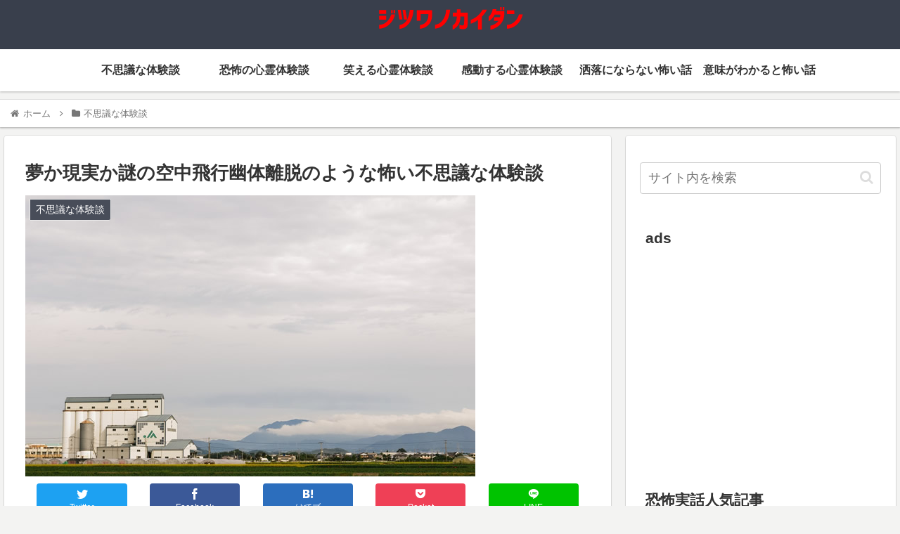

--- FILE ---
content_type: text/html; charset=utf-8
request_url: https://www.google.com/recaptcha/api2/aframe
body_size: 267
content:
<!DOCTYPE HTML><html><head><meta http-equiv="content-type" content="text/html; charset=UTF-8"></head><body><script nonce="mYntD8wZ_pStw1i9JE46_Q">/** Anti-fraud and anti-abuse applications only. See google.com/recaptcha */ try{var clients={'sodar':'https://pagead2.googlesyndication.com/pagead/sodar?'};window.addEventListener("message",function(a){try{if(a.source===window.parent){var b=JSON.parse(a.data);var c=clients[b['id']];if(c){var d=document.createElement('img');d.src=c+b['params']+'&rc='+(localStorage.getItem("rc::a")?sessionStorage.getItem("rc::b"):"");window.document.body.appendChild(d);sessionStorage.setItem("rc::e",parseInt(sessionStorage.getItem("rc::e")||0)+1);localStorage.setItem("rc::h",'1769122903142');}}}catch(b){}});window.parent.postMessage("_grecaptcha_ready", "*");}catch(b){}</script></body></html>